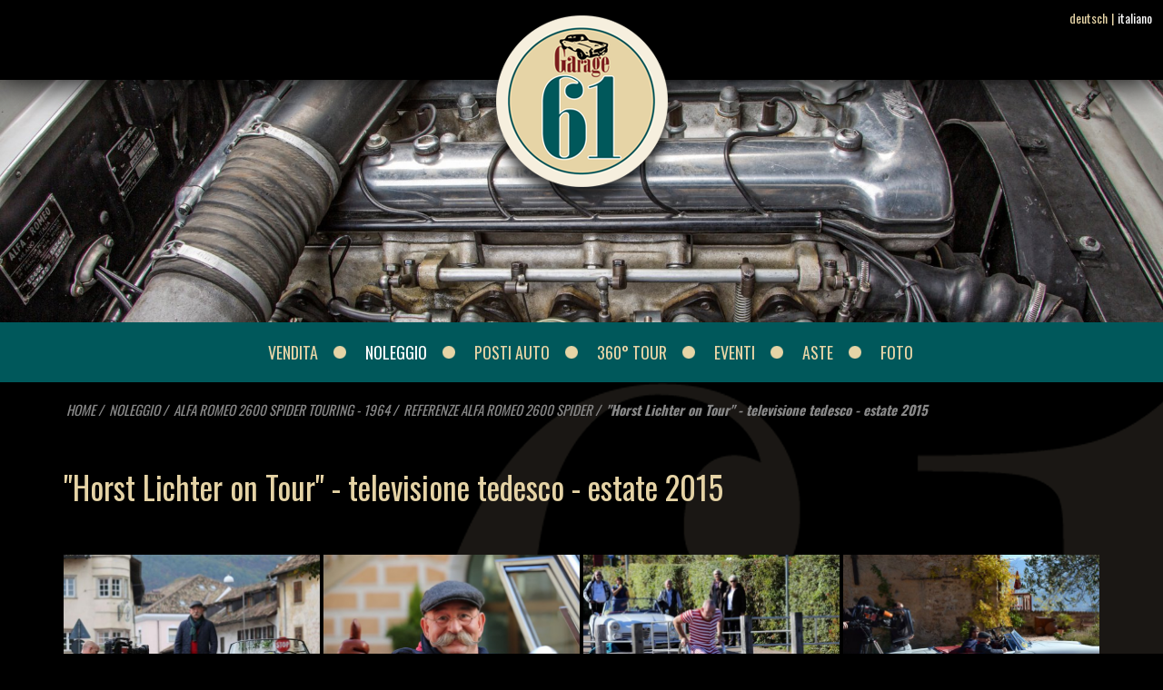

--- FILE ---
content_type: text/html; charset=utf-8
request_url: https://garage61.it/it/noleggio/alfa-romeo-2600-spider-touring-1964/referenze-alfa-romeo-2600-spider/-horst-lichter-on-tour-televisione-tedesco-estate-2015
body_size: 4554
content:
<!doctype html>
<html class=" it i-60 tpl-default  st-header-1 st-nav-type-  st-content-bg st-sticky-footer" lang="it"><head>
	<title>"Horst Lichter on Tour" - televisione tedesco - estate 2015 - REFERENZE ALFA ROMEO 2600 SPIDER - ALFA ROMEO 2600 SPIDER TOURING  - NOLEGGIAMO EMOZIONI  - Garage61</title>
	<base href="https://garage61.it/"  /><meta http-equiv="content-language" content="it"/><meta http-equiv="Content-Type" content="text/html;charset=utf-8"/><meta name="viewport" content="width=device-width, initial-scale=1.0"/><link href="https://fonts.googleapis.com/css?family=Oswald:400,300,700,500,300italic,400italic,500italic,700italic" rel="stylesheet" type="text/css" /><link href="cache/css-9d7174fd1c51881f8570564cffa1d4a7.css" rel="stylesheet" type="text/css" media="all"/></head>
<body>


<div class="page">




<div class="mobile visible-xs">

<div class="top">
	<div class="nav-box-holder" data-holder="nav-box"></div>
	<div class="nav-box"  data-holder-target="nav-box">
	<div class="container">
			<div class="row">
				<div class="col-xs-6">
					<a href="javascript:void(0)" class="btn-my" data-sidr-name="sidr-nav" data-sidr-side="left"><i class="fa fa-bars"></i> Menu</a>
					<div id="sidr-nav">
						<ul class="mobileNav"><li  class="i2 first li" ><a href="https://garage61.it/it/vendita"  class="i2 first"  >VENDITA</a><ul class=""><li  class="i54 first li" ><a href="https://garage61.it/it/vendita/macchine-classiche"  class="i54 first"  >MACCHINE CLASSICHE</a></li><li  class="i55 last li" ><a href="https://garage61.it/it/vendita/moto-classiche"  class="i55 last"  >MOTO CLASSICHE</a></li></ul></li><li  class="on active i3 li" ><a href="https://garage61.it/it/noleggio"  class="on active i3"  >NOLEGGIO</a><ul class=""><li  class="i568 first li" ><a href="https://garage61.it/it/noleggio/volkswagen-maggiolino-1963"  class="i568 first"  >VOLKSWAGEN MAGGIOLINO - 1963</a></li><li  class="i551 li" ><a href="https://garage61.it/it/noleggio/volkswagen-maggiolino-cabriolet-1303-1977"  class="i551"  >VOLKSWAGEN KÄFER CABRIOLET - 1977</a></li><li  class="i25 li" ><a href="https://garage61.it/it/noleggio/volvo-pv-444-buckelvolvo-1953"  class="i25"  >VOLVO PV 444 "BUCKELVOLVO" 1953</a></li><li  class="i552 li" ><a href="https://garage61.it/it/noleggio/alfa-romeo-f12-pulmino-1971"  class="i552"  >ALFA ROMEO F12 PULMINO - 1971</a></li><li  class="i554 li" ><a href="https://garage61.it/it/noleggio/fiat-500-f-1969"  class="i554"  >FIAT 500 F - 1969</a></li><li  class="i570 li" ><a href="https://garage61.it/it/noleggio/mercedes-e200-cabriolet-1997"  class="i570"  >MERCEDES E200 CABRIOLET - 1997</a></li><li  class="i358 li" ><a href="https://garage61.it/it/noleggio/mercedes-sl-250-pagode-1968"  class="i358"  >MERCEDES SL 230 PAGODE - 1964</a></li><li  class="i41 li" ><a href="https://garage61.it/it/noleggio/alfa-romeo-2000-spider-1986"  class="i41"  >ALFA ROMEO 2000 SPIDER 1986</a></li><li  class="on active i24 li" ><a href="https://garage61.it/it/noleggio/alfa-romeo-2600-spider-touring-1964"  class="on active i24"  >ALFA ROMEO 2600 SPIDER TOURING - 1964</a></li><li  class="i28 li" ><a href="https://garage61.it/it/noleggio/alfa-romeo-giulia-ti-1966"  class="i28"  >ALFA ROMEO GIULIA TI 1966</a></li><li  class="i33 li" ><a href="https://garage61.it/it/noleggio/volkswagen-t1-kastenwagen-1962"  class="i33"  >VOLKSWAGEN T1 CASSONATO - 1962</a></li><li  class="i34 li" ><a href="https://garage61.it/it/noleggio/volkswagen-t1-bus-pritsche-1962"  class="i34"  >VOLKSWAGEN T1 BUS CASSONE - 1962</a></li><li  class="i35 li" ><a href="https://garage61.it/it/noleggio/volkswagen-t1-doka-6-sitzer-1965"  class="i35"  >VOLKSWAGEN T1 - DOPPIACABINA / 6 POSTI - 1965</a></li><li  class="i36 li" ><a href="https://garage61.it/it/noleggio/volkswagen-t1-samba-9-sitzer-1956"  class="i36"  >VOLKSWAGEN T1 SAMBA / 9 POSTI - 1956</a></li><li  class="i39 li" ><a href="https://garage61.it/it/noleggio/citroen-id-19-1968"  class="i39"  >CITROEN ID 19 - 1968</a></li><li  class="i73 li" ><a href="https://garage61.it/it/noleggio/listino-prezzi"  class="i73"  >LISTINO PREZZI</a></li><li  class="i346 li" ><a href="https://garage61.it/it/noleggio/referenze-3"  class="i346"  >REFERENZE</a></li><li  class="i360 last li" ><a href="https://garage61.it/it/noleggio/richiesta"  class="i360 last"  >richiesta</a></li></ul></li><li  class="i4 li" ><a href="https://garage61.it/it/posti-auto"  class="i4"  >POSTI AUTO</a><ul class=""><li  class="i69 first li" ><a href="https://garage61.it/it/posti-auto/videosorveglianza-24-ore"  class="i69 first"  >videosorveglianza 24 ore</a></li><li  class="i68 li" ><a href="https://garage61.it/it/posti-auto/fingerprint-securitiy-enter"  class="i68"  >fingerprint-Securitiy Enter</a></li><li  class="i71 li" ><a href="https://garage61.it/it/posti-auto/controllo-umidita"  class="i71"  >controllo umidità</a></li><li  class="i49 li" ><a href="https://garage61.it/it/posti-auto/caricabatterie-tecnologia-impulso-ctek"  class="i49"  >caricabatterie tecnologia impulso CTEK</a></li><li  class="i70 last li" ><a href="https://garage61.it/it/posti-auto/controllo-pressione-pneumatici"  class="i70 last"  >controllo pressione pneumatici</a></li></ul></li><li  class="i5 li" ><a href="https://garage61.it/it/360-tour"  class="i5"  >360° Tour</a></li><li  class="i6 li" ><a href="https://garage61.it/it/eventi"  class="i6"  >EVENTI</a><ul class=""><li  class="i75 last first li" ><a href="https://garage61.it/it/eventi/referenze-2"  class="i75 last first"  >REFERENZE </a></li></ul></li><li  class="i7 li" ><a href="https://garage61.it/it/aste"  class="i7"  >ASTE</a><ul class=""><li  class="i52 last first li" ><a href="https://garage61.it/it/aste/risultati-delle-aste-precedenti"  class="i52 last first"  >RISULTATI DELLE ASTE PRECEDENTI </a></li></ul></li><li  class="i8 last li" ><a href="https://garage61.it/it/foto"  class="i8 last"  >FOTO</a><ul class=""><li  class="i352 first li" ><a href="https://garage61.it/it/foto/verleih"  class="i352 first"  >NOLEGGIO</a></li><li  class="i151 li" ><a href="https://garage61.it/it/foto/rallyes"  class="i151"  >RALLYES</a></li><li  class="i156 li" ><a href="https://garage61.it/it/foto/referenze-sold"  class="i156"  >AUTO VENDUTE</a></li><li  class="i181 li" ><a href="https://garage61.it/it/foto/primavera-con-la-cabriolet-classica-nel-tv"  class="i181"  >PRIMAVERA CON LA CABRIOLET CLASSICA NEL TV</a></li><li  class="i150 last li" ><a href="https://garage61.it/it/foto/aste-2"  class="i150 last"  >ASTE</a></li></ul></li></ul>					</div>
				</div>
				<div class="col-xs-6 text-right">
					<a href="javascript:void(0)" class="select-lng btn-my" data-sidr-name="sidr-lng" data-sidr-side="right">Italiano <i class="fa fa-bars"></i></a>
					<div id="sidr-lng">
						
<ul class="lng">
			<li ><a href="https://garage61.it/de/verleih/alfa-romeo-2600-spider-touring-1964/referenzen-alfa-romeo-2600-spider/alfa-romeo-2600-spider-horst-lichter-on-tour-entlang-der-weinstrasse-sommer-2015" >
				<span class="short">De</span>
				<span class="long">Deutsch</span>
		</a>
									<span class="spc"> | </span>
				
		
		</li>
			<li class="on active"><a href="https://garage61.it/it/noleggio/alfa-romeo-2600-spider-touring-1964/referenze-alfa-romeo-2600-spider/-horst-lichter-on-tour-televisione-tedesco-estate-2015" class="on active">
				<span class="short">It</span>
				<span class="long">Italiano</span>
		</a>
				
		
		</li>
	</ul>					</div>
				</div>
				<div class="col-xs-12 text-center">
				</div>
			</div>
	</div>
	</div>
    <a href="https://garage61.it/it" class="logo">
        <img src="img/struct/logo.png" class="img-responsive margin-center"/>
    </a>

  <div class="clear"></div>
</div>
</div>


<div class="mmedia-wrap">
    <div class="top-top hidden-xs">

        <div class="desktop-lng">
            
<ul class="lng">
			<li ><a href="https://garage61.it/de/verleih/alfa-romeo-2600-spider-touring-1964/referenzen-alfa-romeo-2600-spider/alfa-romeo-2600-spider-horst-lichter-on-tour-entlang-der-weinstrasse-sommer-2015" >
				<span class="short">De</span>
				<span class="long">Deutsch</span>
		</a>
									<span class="spc"> | </span>
				
		
		</li>
			<li class="on active"><a href="https://garage61.it/it/noleggio/alfa-romeo-2600-spider-touring-1964/referenze-alfa-romeo-2600-spider/-horst-lichter-on-tour-televisione-tedesco-estate-2015" class="on active">
				<span class="short">It</span>
				<span class="long">Italiano</span>
		</a>
				
		
		</li>
	</ul>        </div>
        <a href="https://garage61.it/it" class="logo hidden-xs">
            <img src="img/struct/logo.png" class="img-responsive margin-center"/>
        </a>
    </div>
                <div class="cycle-slideshow mmedia"             data-cycle-timeout="5000"
            data-cycle-speed="1000"
            data-cycle-slides="> div.item"
             data-cycle-swipe=true
             data-cycle-swipe-fx=scrollHorz
        >
            <span class="overlay"></span>
                            <div class="cycle-pager"></div>
                <div class="cycle-prev"><i class="fa fa-angle-left"></i></div>
                <div class="cycle-next"><i class="fa fa-angle-right"></i></div>
            
                        <div class="item ">
                    <img src="cache/tpl-mymizu-img-trans-1920c-500c.png" width="1920" height="500"  class="img-responsive item-img" style="background-image:url(cache/img-verleih-alfa-romeo-2600-spider-1964-bild-25-1920c-500c.jpg)" alt=""/>                                            </div>
                        <div class="item adv">
                    <img src="cache/tpl-mymizu-img-trans-1920c-500c.png" width="1920" height="500"  class="img-responsive item-img" style="background-image:url(cache/img-verleih-alfa-romeo-2600-spider-1964-bild-20-1920c-500c.jpg)" alt=""/>                                            </div>
                        <div class="item adv">
                    <img src="cache/tpl-mymizu-img-trans-1920c-500c.png" width="1920" height="500"  class="img-responsive item-img" style="background-image:url(cache/img-verleih-alfa-romeo-2600-spider-1964-bild-13-1920c-500c.jpg)" alt=""/>                                            </div>
                        <div class="item adv">
                    <img src="cache/tpl-mymizu-img-trans-1920c-500c.png" width="1920" height="500"  class="img-responsive item-img" style="background-image:url(cache/img-verleih-alfa-romeo-2600-spider-1964-bild-15-1920c-500c.jpg)" alt=""/>                                            </div>
            

        </div>
    


    <a href="javascript:void(0)" class="on-down hidden-xs"><i class="fa fa-chevron-down"></i></a>
        <div class="desktop hidden-xs">
        <div class="top">
            <div class="container">
                <div class="nav-box">
                    <ul class="main-nav sf-menu"><li  class="i2 first li" ><a href="https://garage61.it/it/vendita"  class="i2 first"  >VENDITA</a><ul class=""><li  class="i54 first li" ><a href="https://garage61.it/it/vendita/macchine-classiche"  class="i54 first"  >MACCHINE CLASSICHE</a></li><li  class="i55 last li" ><a href="https://garage61.it/it/vendita/moto-classiche"  class="i55 last"  >MOTO CLASSICHE</a></li></ul></li><li  class="on active i3 li" ><a href="https://garage61.it/it/noleggio"  class="on active i3"  >NOLEGGIO</a><ul class=""><li  class="i568 first li" ><a href="https://garage61.it/it/noleggio/volkswagen-maggiolino-1963"  class="i568 first"  >VOLKSWAGEN MAGGIOLINO - 1963</a></li><li  class="i551 li" ><a href="https://garage61.it/it/noleggio/volkswagen-maggiolino-cabriolet-1303-1977"  class="i551"  >VOLKSWAGEN KÄFER CABRIOLET - 1977</a></li><li  class="i25 li" ><a href="https://garage61.it/it/noleggio/volvo-pv-444-buckelvolvo-1953"  class="i25"  >VOLVO PV 444 "BUCKELVOLVO" 1953</a></li><li  class="i552 li" ><a href="https://garage61.it/it/noleggio/alfa-romeo-f12-pulmino-1971"  class="i552"  >ALFA ROMEO F12 PULMINO - 1971</a></li><li  class="i554 li" ><a href="https://garage61.it/it/noleggio/fiat-500-f-1969"  class="i554"  >FIAT 500 F - 1969</a></li><li  class="i570 li" ><a href="https://garage61.it/it/noleggio/mercedes-e200-cabriolet-1997"  class="i570"  >MERCEDES E200 CABRIOLET - 1997</a></li><li  class="i358 li" ><a href="https://garage61.it/it/noleggio/mercedes-sl-250-pagode-1968"  class="i358"  >MERCEDES SL 230 PAGODE - 1964</a></li><li  class="i41 li" ><a href="https://garage61.it/it/noleggio/alfa-romeo-2000-spider-1986"  class="i41"  >ALFA ROMEO 2000 SPIDER 1986</a></li><li  class="on active i24 li" ><a href="https://garage61.it/it/noleggio/alfa-romeo-2600-spider-touring-1964"  class="on active i24"  >ALFA ROMEO 2600 SPIDER TOURING - 1964</a></li><li  class="i28 li" ><a href="https://garage61.it/it/noleggio/alfa-romeo-giulia-ti-1966"  class="i28"  >ALFA ROMEO GIULIA TI 1966</a></li><li  class="i33 li" ><a href="https://garage61.it/it/noleggio/volkswagen-t1-kastenwagen-1962"  class="i33"  >VOLKSWAGEN T1 CASSONATO - 1962</a></li><li  class="i34 li" ><a href="https://garage61.it/it/noleggio/volkswagen-t1-bus-pritsche-1962"  class="i34"  >VOLKSWAGEN T1 BUS CASSONE - 1962</a></li><li  class="i35 li" ><a href="https://garage61.it/it/noleggio/volkswagen-t1-doka-6-sitzer-1965"  class="i35"  >VOLKSWAGEN T1 - DOPPIACABINA / 6 POSTI - 1965</a></li><li  class="i36 li" ><a href="https://garage61.it/it/noleggio/volkswagen-t1-samba-9-sitzer-1956"  class="i36"  >VOLKSWAGEN T1 SAMBA / 9 POSTI - 1956</a></li><li  class="i39 li" ><a href="https://garage61.it/it/noleggio/citroen-id-19-1968"  class="i39"  >CITROEN ID 19 - 1968</a></li><li  class="i73 li" ><a href="https://garage61.it/it/noleggio/listino-prezzi"  class="i73"  >LISTINO PREZZI</a></li><li  class="i346 li" ><a href="https://garage61.it/it/noleggio/referenze-3"  class="i346"  >REFERENZE</a></li><li  class="i360 last li" ><a href="https://garage61.it/it/noleggio/richiesta"  class="i360 last"  >richiesta</a></li></ul></li><li  class="i4 li" ><a href="https://garage61.it/it/posti-auto"  class="i4"  >POSTI AUTO</a><ul class=""><li  class="i69 first li" ><a href="https://garage61.it/it/posti-auto/videosorveglianza-24-ore"  class="i69 first"  >videosorveglianza 24 ore</a></li><li  class="i68 li" ><a href="https://garage61.it/it/posti-auto/fingerprint-securitiy-enter"  class="i68"  >fingerprint-Securitiy Enter</a></li><li  class="i71 li" ><a href="https://garage61.it/it/posti-auto/controllo-umidita"  class="i71"  >controllo umidità</a></li><li  class="i49 li" ><a href="https://garage61.it/it/posti-auto/caricabatterie-tecnologia-impulso-ctek"  class="i49"  >caricabatterie tecnologia impulso CTEK</a></li><li  class="i70 last li" ><a href="https://garage61.it/it/posti-auto/controllo-pressione-pneumatici"  class="i70 last"  >controllo pressione pneumatici</a></li></ul></li><li  class="i5 li" ><a href="https://garage61.it/it/360-tour"  class="i5"  >360° Tour</a></li><li  class="i6 li" ><a href="https://garage61.it/it/eventi"  class="i6"  >EVENTI</a><ul class=""><li  class="i75 last first li" ><a href="https://garage61.it/it/eventi/referenze-2"  class="i75 last first"  >REFERENZE </a></li></ul></li><li  class="i7 li" ><a href="https://garage61.it/it/aste"  class="i7"  >ASTE</a><ul class=""><li  class="i52 last first li" ><a href="https://garage61.it/it/aste/risultati-delle-aste-precedenti"  class="i52 last first"  >RISULTATI DELLE ASTE PRECEDENTI </a></li></ul></li><li  class="i8 last li" ><a href="https://garage61.it/it/foto"  class="i8 last"  >FOTO</a><ul class=""><li  class="i352 first li" ><a href="https://garage61.it/it/foto/verleih"  class="i352 first"  >NOLEGGIO</a></li><li  class="i151 li" ><a href="https://garage61.it/it/foto/rallyes"  class="i151"  >RALLYES</a></li><li  class="i156 li" ><a href="https://garage61.it/it/foto/referenze-sold"  class="i156"  >AUTO VENDUTE</a></li><li  class="i181 li" ><a href="https://garage61.it/it/foto/primavera-con-la-cabriolet-classica-nel-tv"  class="i181"  >PRIMAVERA CON LA CABRIOLET CLASSICA NEL TV</a></li><li  class="i150 last li" ><a href="https://garage61.it/it/foto/aste-2"  class="i150 last"  >ASTE</a></li></ul></li></ul>                </div>
            </div>
        </div>
    </div>
</div>



<div class="middle-wrap">
    <div class="middle-action">
        <div class="container">
            <div class="row">
                <div class="col-md-12 navbread-box">
                    <ul class="navBread"><li  class="i1 first li" ><a href="https://garage61.it/it"  class="i1 first"  >HOME</a></li><li  class="on active i3 li" ><a href="https://garage61.it/it/noleggio"  class="on active i3"  >NOLEGGIO</a></li><li  class="on active i24 li" ><a href="https://garage61.it/it/noleggio/alfa-romeo-2600-spider-touring-1964"  class="on active i24"  >ALFA ROMEO 2600 SPIDER TOURING - 1964</a></li><li  class="on active i59 li" ><a href="https://garage61.it/it/noleggio/alfa-romeo-2600-spider-touring-1964/referenze-alfa-romeo-2600-spider"  class="on active i59"  >REFERENZE ALFA ROMEO 2600 SPIDER</a></li><li  class="on active i60 last li" ><a href="https://garage61.it/it/noleggio/alfa-romeo-2600-spider-touring-1964/referenze-alfa-romeo-2600-spider/-horst-lichter-on-tour-televisione-tedesco-estate-2015"  class="on active i60 last"  >"Horst Lichter on Tour" - televisione tedesco - estate 2015</a></li></ul>                </div>

            </div>
        </div>
    </div>

    <div class="middle">
        <div class="content">


            
<div class="tpl img-default ">



<div class="container">

                    <h1 data-animate="fadeIn">"Horst Lichter on Tour" - televisione tedesco - estate 2015</h1>
        <div class="row tpl-cols">
		<div class="">

		


    </div>
	
</div>

	
    	

		
	
<div class="gallery row "   data-animate="fadeIn">
	<a rel="group" target="_fancybox" title="" href="cache/img-verleih-alfa-romeo-2600-spider-1964-1-950.jpg"
				class="col-xs-12 col-sm-3 col-xs-12  item ">
					<img src="cache/img-verleih-alfa-romeo-2600-spider-1964-1-570c-400c.jpg" width="570" height="400"  class="img-responsive margin-center" alt=""/>			</a>
		<a rel="group" target="_fancybox" title="" href="cache/img-verleih-alfa-romeo-2600-spider-1964-2-950.jpg"
				class="col-xs-12 col-sm-3 col-xs-12  item ">
					<img src="cache/img-verleih-alfa-romeo-2600-spider-1964-2-570c-400c.jpg" width="570" height="400"  class="img-responsive margin-center" alt=""/>			</a>
		<a rel="group" target="_fancybox" title="" href="cache/img-verleih-alfa-romeo-2600-spider-1964-3-950.jpg"
				class="col-xs-12 col-sm-3 col-xs-12  item ">
					<img src="cache/img-verleih-alfa-romeo-2600-spider-1964-3-570c-400c.jpg" width="570" height="400"  class="img-responsive margin-center" alt=""/>			</a>
		<a rel="group" target="_fancybox" title="" href="cache/img-verleih-alfa-romeo-2600-spider-1964-4-950.jpg"
				class="col-xs-12 col-sm-3 col-xs-12  item ">
					<img src="cache/img-verleih-alfa-romeo-2600-spider-1964-4-570c-400c.jpg" width="570" height="400"  class="img-responsive margin-center" alt=""/>			</a>
		<a rel="group" target="_fancybox" title="" href="cache/img-verleih-alfa-romeo-2600-spider-1964-5-950.jpg"
				class="col-xs-12 col-sm-3 col-xs-12  item ">
					<img src="cache/img-verleih-alfa-romeo-2600-spider-1964-5-570c-400c.jpg" width="570" height="400"  class="img-responsive margin-center" alt=""/>			</a>
		<a rel="group" target="_fancybox" title="" href="cache/img-verleih-alfa-romeo-2600-spider-1964-6-950.jpg"
				class="col-xs-12 col-sm-3 col-xs-12  item ">
					<img src="cache/img-verleih-alfa-romeo-2600-spider-1964-6-570c-400c.jpg" width="570" height="400"  class="img-responsive margin-center" alt=""/>			</a>
			<div class="clear"></div>
</div>



	
	
			<div class="txt txt2 clear"><p><span style="font-size:24px;"><a href="http://www.zdf.de/ZDF/zdfportal/programdata/8ebf94e6-aa1f-42ff-8069-c1f73eaee725/d96da3de-bee6-4794-94ed-aa025af0b208?generateCanonicalUrl=true" target="_blank"><span style="color:#800000;"><strong><em>Horst Lichter on Tour - &quot;Entlang der S&uuml;dtiroler Weinstrasse&quot;</em></strong></span></a></span></p>
</div>
	

                    


        

        <div class="clear"></div>


		<div class="clear"></div>
	
	
	
	
	

    




    

	<br/><br/>
	<a class="backLink" href="https://garage61.it/it/noleggio/alfa-romeo-2600-spider-touring-1964/referenze-alfa-romeo-2600-spider">< indietro <b>REFERENZE ALFA ROMEO 2600 SPIDER</b></a>
  




</div>
</div>




        </div>
    </div>
    <div class="col-box"><div class="item nr1">
    
	<div class="txt"><p><img alt="" src="https://garage61.it/cache/img-verleih-mercedes-sl-230-pagode-w113-1964-internet-200-212.jpg" style="width: 200px; height: 212px;" /></p>

<p><span style="font-size: 12px;"><strong><span style="color: rgb(0, 0, 0);">&nbsp; &nbsp;MERCEDES SL 230 PAGODE- 1964</span></strong></span></p>

<p><img alt="" src="https://garage61.it/cache/img-verleih-jaguar-e-type-serie-i-1962-webseite-200-251.jpg" style="width: 200px; height: 251px;" /></p>

<p><strong>&nbsp;<span style="font-size: 12px;">&nbsp; &nbsp; &nbsp;&nbsp;<span style="color: rgb(0, 0, 0);">JAGUAR 3.8 SERIE I- 1962</span></span></strong></p>

<p><strong><span style="color: rgb(0, 0, 0);"><img alt="" src="https://garage61.it/cache/img-verleih-alfa-romeo-2600-spider-1964-internet-200-204.jpg" style="width: 200px; height: 204px;" /></span></strong></p>

<p><span style="font-size: 12px;"><strong><span style="color: rgb(0, 0, 0);">&nbsp; &nbsp;ALFA ROMEO 2600 SPIDER- 1964</span></strong></span></p>

<p><img alt="" src="https://garage61.it/cache/img-verleih-fiat-2300-s-coupe-1966-interneu-200-212.jpg" style="width: 200px; height: 212px;" /></p>

<p><strong style="font-size: 12px;"><span style="color: rgb(0, 0, 0);">&nbsp; &nbsp; &nbsp;FIAT 2300 S COUP&Eacute;- 1966</span></strong></p>

<p><img alt="" src="https://garage61.it/cache/img-verleih-volvo-p1800s-1966-volvo-p1800-internet-200-231.jpg" style="width: 200px; height: 231px;" /></p>

<p><strong style="font-size: 12px;"><span style="color: rgb(0, 0, 0);">&nbsp; &nbsp;VOLVO P1800 S COUP&Egrave;- 1966</span></strong></p>

<p><strong style="font-size: 12px;"><span style="color: rgb(0, 0, 0);"><img alt="" src="https://garage61.it/cache/img-verleih-volvo-p1800s-1966-alfa-romeo-giulia-ti-1600-internet-200-241.jpg" style="width: 200px; height: 241px;" /></span></strong></p>

<p><strong style="font-size: 12px;"><span style="color: rgb(0, 0, 0);">ALFA ROMEO GIULIA TI 1600- 1966</span></strong></p>
</div>
	<div class="clear"></div>
</div>





</div>
    



<div class="banner-wrap">
    <div class="banner banner-">
        <ul class="static">

                        <li>
                                <span  target="_blank" class="item"><img src="cache/img-banner-asi-museum-90.jpg" width="147" height="90"  alt=""/></span>
        </li>
                </ul>
    </div>
    </div>






<div class="footer">


        <div class="container">
        <div class="cnt">
        <div class="row">
            <div class="col-sm-4">
                <div class="address">
                    <p>G<span style="font-size:14px;">arage61 srl. - socio unico<br />
via artigia</span>ni 13; I-39057 Appiano (BZ)<br />
<span style="font-size:12px;">P. Iva: IT-02674050212</span></p>

<p>garage61@pec.rolmail.net</p>

<p><span style="font-size:14px;">PEC: garage61@pec.rolmail.net</span></p>

<p><span style="font-size:14px;">SID: T9K4ZHO</span></p>

<p>&nbsp;</p>

                </div>
            </div>
            <div class="col-sm-4">
                <a href="https://garage61.it/it" class="logo">
                    <img src="img/struct/logo.png" class="img-responsive margin-center"/>
                </a>
            </div>
            <div class="col-sm-4">
                <div class="address address2">
                    <p><a href="mailto:info@garage61.it">info@garage61.it</a><br />
Tel: +39 (0)471 66 11 45</p>

<p>Cell.: +39 335 228 994</p>

<p>&nbsp;</p>
                    <span class="f-nav"><span  class="i10 first li" ><span class="spc">-</span><a href="https://garage61.it/it/f/informativa-sulla-privacy"  class="i10 first"  >Credits</a></span><span  class="i12 li" ><span class="spc">-</span><a href="img/datenschutz-privacy/informativa-gdpr-ita-garage61.pdf"  class="i12"  >Privacy Policy</a></span><span  class="i11 last li" ><span class="spc">-</span><a href="https://garage61.it/it/f/cookie"  class="i11 last"  >COOKIE</a></span></span>                    <span class="social-media-links">
	</span>

                </div>
            </div>

        </div>
        </div>
        </div>
</div>




</div>
</div>






<span class="responsive-version">
			<span class="visible-lg">lg</span>	
			<span class="visible-md">md</span>	
			<span class="visible-sm">sm</span>	
			<span class="visible-xs">xs</span>	
	</span>

<script type="text/javascript" src="cache/js-06b9329f4da730e55150f205c4d434a6.js"></script><script type="text/javascript" src="//service.mizu.co/it/terms?s=alert&p=https%3A%2F%2Fgarage61.it%2F&t=https%3A%2F%2Fgarage61.it%2Fit%2Ff%2Fcookie&c%5Bcookiealert%5D=1&c%5Bgmaps%5D=1&c%5Bganalytics%5D=1&c%5Btripadvisor%5D=1&c%5Byoutube%5D=1&c%5Bmizu%5D=1"></script></body>
</html>
